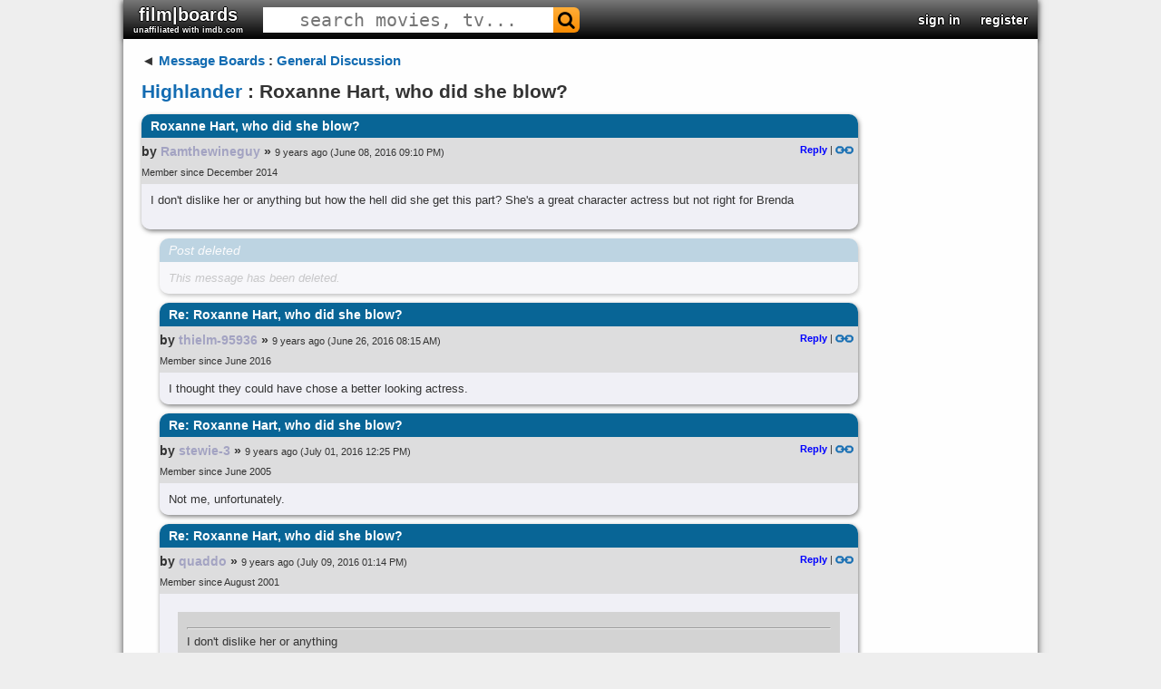

--- FILE ---
content_type: text/html; charset=UTF-8
request_url: https://www.filmboards.com/board/p/1755843/
body_size: 1840
content:
<!DOCTYPE html>
<html lang="en">
<head>
    <meta charset="utf-8">
    <meta name="viewport" content="width=device-width, initial-scale=1">
    <title></title>
    <style>
        body {
            font-family: "Arial";
        }
    </style>
    <script type="text/javascript">
    window.awsWafCookieDomainList = ['filmboards.com'];
    window.gokuProps = {
"key":"AQIDAHjcYu/GjX+QlghicBgQ/[base64]",
          "iv":"D549jAFEiQAAA04V",
          "context":"/Zxmm1PG2f6f/yimplZOK/nbSZ7gD7WmtUPT8WOuFPm6ycbs82G7CpVke+cUXFVlL3SC4nOKM75qmHitnyFHik9YQgEBE88GTXf2MShSApEE5zwbxOh5K40gLVlp4fy2dz59jQrbzo0I1GjIeJYYcdxhB2/2z8T9rvRHdD5qX/ltny0pnvc9z4UaXozQnzTa2rVV7mj7iJW+S/4mjJf8prUuJ81cbmuzGdnHXft7i6pA+flIRyNQc3p7maYrqK1FOL5HAP70emOhptAbjSYilcPOmYkGnZyfP9rA31TzXO7EnslAE8oL8Y7v+TgBKSMUFqSO8TeUJsSMrYo+dD2DY650u5B+ljFWgpKapwxgUpzIVn/F"
};
    </script>
    <script src="https://3c980cb6eadc.3efe4d6b.us-east-2.token.awswaf.com/3c980cb6eadc/715f7428ca25/11bb2ebded12/challenge.js"></script>
</head>
<body>
    <div id="challenge-container"></div>
    <script type="text/javascript">
        AwsWafIntegration.saveReferrer();
        AwsWafIntegration.checkForceRefresh().then((forceRefresh) => {
            if (forceRefresh) {
                AwsWafIntegration.forceRefreshToken().then(() => {
                    window.location.reload(true);
                });
            } else {
                AwsWafIntegration.getToken().then(() => {
                    window.location.reload(true);
                });
            }
        });
    </script>
    <noscript>
        <h1>JavaScript is disabled</h1>
        In order to continue, we need to verify that you're not a robot.
        This requires JavaScript. Enable JavaScript and then reload the page.
    </noscript>
</body>
</html>

--- FILE ---
content_type: text/html; charset=utf-8
request_url: https://www.filmboards.com/board/p/1755843/
body_size: 6674
content:



<!DOCTYPE html>

<html lang="en">
<head>
  <link rel="preconnect" href="https://s3.us-west-2.amazonaws.com">
  <link rel="preconnect" href="https://fonts.gstatic.com">
  <meta charset="UTF-8">
  <meta name="viewport" content="width=device-width, initial-scale=1">
  <meta property="og:url" content="https://filmboards.com/t/Highlander/Roxanne-Hart%2C-who-did-she-blow%3F-1755843/" />
  <meta property="og:title" content="Roxanne Hart, who did she blow? - Highlander" />
  
  
  <title>Highlander - Roxanne Hart, who did she blow? - filmboards.com</title>
  
  <link rel="canonical" href="https://filmboards.com/t/Highlander/Roxanne-Hart%2C-who-did-she-blow%3F-1755843/" />
  <link rel="shortcut icon" href="https://s3.us-west-2.amazonaws.com/filmboards.static/images/favicon.ico">
  <style>
  
  
#content,#root,.drop{position:relative}.drop,.look,.menuItem,.success{font-weight:700}#header>h3,#header>h3>form,.pagination{font-size:0}#q,#search-auto{background:#fff}#movieforums:hover,.menuItem,.menuItem:hover,.nickname,.nickname:hover,.pagination a,.pagination span,a,a:link{text-decoration:none}#search-auto,.drop,.menu,.sec,.signin,.submenu,.vote-row{cursor:pointer}.choice,.sec,.signinText,.vote{vertical-align:middle}#q,body,h1{color:#333}.error,.success,.vote-row{margin:5px 0}#header>h3,.parent>h3,body{margin:0}#q,.expand-quote,.newpost,.sec,.signin{text-align:center}.centered-image,.video-title{max-width:100%}.board .comment>h2,.menu,.signin,.submenu,.video-title{white-space:nowrap}.board .comment h2,.board .comment>h2,.video-title{overflow:hidden;text-overflow:ellipsis}body{font-family:Verdana,Arial,sans-serif;position:static;width:auto;min-width:1008px;background:#d0dee3;font-size:13px}#main{padding:15px 20px;margin-bottom:75px;width:790px}#content{padding-bottom:1px;width:1008px;margin:auto;background-color:#fff;box-shadow:0 0 8px rgba(0,0,0,.7)}#root{min-height:767px;background:#f9f9f9}a:link{color:#136cb2}a.legacy{color:#a3a3c2!important}.look{color:#4169e1!important}.circle{border-radius:100%}.pagination{display:flex;justify-content:flex-end}.pagination a.current,.pagination a:hover,.pagination span.current,.pagination span:hover{background:#eee;color:#000;border:1px solid #676767;text-decoration:none;cursor:pointer;z-index:10}.pagination a,.pagination span{min-width:20px;display:inline-block;border:1px solid #c4daec;text-align:center;margin-right:4px;font-size:11px;padding:3px 0;border-radius:3px;z-index:10}.drop{display:inline-block;color:#00f;user-select:none}.clickt{background:#00f!important;color:#fff!important}.drop.down:after{content:' ▼'}.drop.up:after{content:' ▲'}.menu,.submenu{position:absolute;z-index:10;min-width:100px;left:0;background-color:#fff;border:1px solid #000;padding:2px}.menuItem{color:#00f;display:block;padding:2px}.menuItem:hover{background-color:#00f;color:#fff}.success{color:green;font-size:small;font-family:arial,sans-serif}.bolded,.fa-envelope-o:before{color:#2f4f4f!important;text-shadow:1px 0 #bacfdb,-1px 0 #bacfdb,0 -1px #bacfdb,0 1px #bacfdb}@font-face{font-family:FontAwesome;src:url(https://s3.us-west-2.amazonaws.com/filmboards.static/icons/fonts/fontawesome-webfont.woff2) format('woff2');font-weight:400;font-style:normal}.fa-search:before{content:"\f002"}.fa-envelope-o:before{content:"\f003"}.fa{display:inline-block;font:14px/1 FontAwesome;font-size:inherit;text-rendering:auto;-webkit-font-smoothing:antialiased;-moz-osx-font-smoothing:grayscale;transform:translate(0,0)}#search-auto{font-size:13px;position:absolute;display:none;z-index:100;border:1px solid #444}#header,#header>h3,#movieforums,.board .comment .body blockquote,.board .comment .metadata,.board .thread,.choice,.choice-bg,.permalink,h1{position:relative}#magnify,#search-bar,.sec,.signin,.signin-wrap,.signinText,.user{display:inline-block}#search-auto>div{padding:3px}#search-auto>div:hover{background:#000;color:#fff}.sec{font-size:22px;padding:10px 11px}.choice-text,.signinText{font-size:15px;font-weight:700}#header{width:1008px;background:url(/filmboards.static/images/shark/header.jpg) #aaa;color:#000;overflow:hidden;box-shadow:0 2px 5px #555;max-height:55px}#header>h3{padding:0;font-family:'arial black',arial,sans-serif;font-weight:800;font-stretch:expanded;float:left}#q{font-family:monospace;cursor:text;height:100%;font-size:20px;border:1px solid transparent}#magnify{padding:0 5px;color:#fff;font-size:20px!important}#search-bar{border-radius:6px}.bolded{font-weight:700}#movieforums{color:#333;font-size:20px;font-family:Verdana,sans-serif}.vote-row:hover .vote,a:hover{text-decoration:underline}#header-right{position:absolute;right:0;top:50%;-webkit-transform:translateY(-50%);-moz-transform:translateY(-50%);transform:translateY(-50%);font-size:0}#header-right>.sec{font-weight:700;color:#00f;font-size:14px}#header-right>.sec>#username{font-size:16px;font-family:verdana,sans-serif}#skip{height:65px}.signin-button{width:100%}#register,#signin{position:absolute;left:7%;background-color:#fff;top:0;margin-top:40px;width:60%;text-align:left;z-index:1000;box-shadow:0 5px 15px rgba(0,0,0,.5);border-radius:10px}.signin{color:#fff;width:165px;border-radius:5px;text-shadow:1px 1px 2px #000}.label{font-weight:700}.signinText{padding:0 30px;font-family:Verdana,Tahoma,Arial,sans-serif}.newsign{width:35px;height:35px}a.reply{color:#00f!important;font-weight:700}.permalink{top:1px}.hidden,.hide,.spoiler:focus:before,.spoiler:hover:before{display:none}.choice,.spoiler,.vote{display:inline-block}.poll{background-color:#fff;padding:5px}.vote-row{padding:2px 5px}.choice{width:70%}.choice-bg{background:red;height:20px;padding:5px 0}.choice-text{color:#800;font-family:helvetica,sans-serif;text-shadow:-2px 0 #fee,2px 0 #fee,0 2px #fee,0 -2px #fee;position:absolute;left:5px;top:48%;-webkit-transform:translateY(-50%);-moz-transform:translateY(-50%);transform:translateY(-50%)}.vote-row:hover .choice-bg,.voted>.choice-bg{background:green}.vote-row:hover .choice-text,.voted>.choice-text{color:#080;text-shadow:-2px 0 #efe,2px 0 #efe,0 2px #efe,0 -2px #efe}.vote{font-size:13px;font-weight:700;width:30%}h1{font-size:21px;line-height:110%;margin:14px 0;width:85%;z-index:10;word-break:break-word}.error{font-size:small;color:red;font-weight:700;font-family:arial,sans-serif}.board .comment{margin-bottom:10px;box-shadow:1px 2px 5px rgba(0,0,0,.5);border-radius:10px}.board .comment>h2{color:#fff;font-size:14px;margin:0;border-top-left-radius:10px;border-top-right-radius:10px;padding:5px 10px;background:linear-gradient(#0c4e5c,#07726f)}.deleted{opacity:.5;cursor:default}.youtube,.youtube .play-button,.youtube img,expand-quote:hover{cursor:pointer}.board .comment-summary.deleted .byline,.board .comment-summary.deleted .title,.board .comment-summary.ignored .byline,.board .comment-summary.ignored .title,.board .comment.deleted .body,.board .comment.deleted h2,.board .comment.ignored .body,.board .comment.ignored h2{font-style:italic;font-weight:400;opacity:.5}.board .comment .metadata{min-height:51px;padding-right:5px;background:linear-gradient(#bacfdb,#f7fbfa)}a:visited{color:#70579d;text-decoration:none}.board .comment .avatar{float:left;height:48px;width:48px;border:1px solid transparent;margin-right:5px}img.avatar{width:48px;height:48px}.board .comment .metadata .byline-main{padding-top:7px}.board .thread{margin:5px 0;clear:both;width:790px}.board .comment .byline,.board .thread .byline{font-weight:boldface;font-size:14px}.nickname{word-break:break-word}.byline{font-size:75%;font-family:Arial,Helvetica,sans-serif;font-weight:700}.user a.original-poster{color:#fff;background:#000;border-radius:5px;padding:1px 4px}.board .comment .timestamp span{font-size:11px;font-weight:400}.board .comment .metadata .actions{float:right;font-size:11px;position:relative}.board .comment .body{border-bottom-left-radius:10px;border-bottom-right-radius:10px;background:#f7fbfa;padding:10px;overflow:hidden;word-wrap:break-word}.board .comment .body blockquote{background:#d3d3d3;padding:10px;margin:10px}blockquote.tiktok-embed{background:inherit!important;padding:0!important;margin:18px auto!important}.expand-quote{position:absolute;bottom:0;left:0;font-size:18px;font-weight:700;width:100%;background:#eee;color:#555;opacity:.75;padding:3px 0}blockquote.quoted{border-left:5px solid gray;max-height:200px;overflow:hidden;position:relative}.spoiler{position:relative}#news,.token{position:fixed}.spoiler:before{content:'';position:absolute;background:#000;width:100%;height:100%}.pagination{display:flex;justify-content:flex-end}.token{content:'';right:0;width:8px;height:5px;background:red}.newpost{display:flex;flex-direction:column;align-items:center;justify-content:space-around;color:#fff;font-weight:700;font-family:'Roboto Mono',monospace;font-size:13px;position:absolute;left:-19px;top:0;width:17px;height:100%;background:red;padding-bottom:2px}.youtube{background-color:#000;position:relative;padding-top:56.25%;overflow:hidden}.video-title,.youtube .play-button,.youtube .play-button:before,.youtube iframe,.youtube img{position:absolute}.youtube img{width:100%;top:-16.84%;left:0}.gradient:before,.youtube:after{content:'';height:48px;padding-bottom:50px;z-index:9;width:100%;position:absolute;background-repeat:repeat-x;background-image:url([data-uri])}.gradient:after{bottom:0;background-position:bottom}.gradient:before{top:0;background-position:top}.video-title{top:12px;left:15px;color:#eee;z-index:10;word-wrap:normal;-o-text-overflow:ellipsis;vertical-align:top;font-family:Roboto,Arial,sans-serif;font-size:18px;font-weight:200}.youtube .play-button{width:90px;height:60px;background-color:#333;box-shadow:0 0 30px rgba(0,0,0,.6);z-index:1;opacity:.8;border-radius:6px}.youtube .play-button:before{content:"";border-style:solid;border-width:15px 0 15px 26px;border-color:transparent transparent transparent #fff}.youtube .play-button,.youtube .play-button:before{top:50%;left:50%;transform:translate3d(-50%,-50%,0)}.youtube iframe{height:100%;width:100%;top:0;left:0}
  
  </style>
  <style>
  
.bolded,.fa-envelope-o:before{color:#fff!important;text-shadow:1px 0 #000,-1px 0 #000,0 -1px #000,0 1px #000}body{background:#eee}#root,.boards.favorites .even,.boards.friends .even,.boards.history .even,.boards.pms .even,.category .even,.threads .thread.even{background:#fefefe}.fa-envelope-o:before{content:"\f003"}.sec{padding:5px 11px}#header{background:linear-gradient(0deg,#000 0,#777 100%)}#magnify{color:#000}#search-bar{background:linear-gradient(#ffae39,#f98b00)}#search-bar:hover{background:linear-gradient(#fc7500,#d05700)}.bolded{font-weight:700}.board .comment>h2,.boards.favorites .header,.boards.friends .header,.boards.pms .header,.history .header,.threads .thread.header{background:#086596}.board .comment .metadata{background:#ddddde}.board .comment,.board .comment .body{background:#f0f0f6}.boards.favorites .odd,.boards.friends .odd,.boards.history .odd,.boards.pms .odd,.category .odd,.threads .thread.odd{background:#f5f4f4}
  
  
  
  
  
  </style>
  
  <link rel="preload" href="https://fonts.googleapis.com/css?family=Roboto" as="style" onload="this.onload=null;this.rel='stylesheet'">
  <noscript><link rel="stylesheet" href="https://fonts.googleapis.com/css?family=Roboto"></noscript>  
  <link rel="preload" href="https://fonts.googleapis.com/css?family=Roboto+Mono" as="style" onload="this.onload=null;this.rel='stylesheet'">
  <noscript><link rel="stylesheet" href="https://fonts.googleapis.com/css?family=Roboto+Mono"></noscript>
  <script defer type="text/javascript" src="https://s3.us-west-2.amazonaws.com/filmboards.static/js/_thread.js"></script>
  
  
  
  <script type="application/ld+json">{"@type": "DiscussionForumPosting", "datePublished": "2016-06-08 21:10:22+00:00", "text": "I don't dislike her or anything but how the hell did she get this part?   She's a great character actress but not right for Brenda\r\n\r\n", "author": {"@type": "Person", "name": "Ramthewineguy", "url": "https://filmboards.com/user/legacy/Ramthewineguy/"}, "comment": [{"@type": "Comment", "datePublished": "2016-07-09 13:14:00+00:00", "text": "This post has been deleted.", "author": {"@type": "Person", "name": "-", "url": "https://filmboards.com/user/legacy/-/"}, "creativeWorkStatus": "Deleted"}, {"@type": "Comment", "datePublished": "2016-06-26 08:15:00+00:00", "text": "I thought they could have chose a better looking actress.", "author": {"@type": "Person", "name": "thielm-95936", "url": "https://filmboards.com/user/legacy/thielm-95936/"}}, {"@type": "Comment", "datePublished": "2016-07-01 12:25:21+00:00", "text": "Not me, unfortunately.", "author": {"@type": "Person", "name": "stewie-3", "url": "https://filmboards.com/user/legacy/stewie-3/"}}, {"@type": "Comment", "datePublished": "2016-07-09 13:14:50+00:00", "text": "<blockquote><hr>I don't dislike her or anything<hr></blockquote>\r\n Your subject line kinda says otherwise....\r\n\r\n\r\n\r\nAnyway, I found this interview with her (from one of the more recent DVD/Blu-ray releases). \r\nAlthough someone has f-ed up the aspect ratio, maybe you'll find the answer here ;)\r\n\r\nPart 1:  <a href=\"https://www.facebook.com/highlander.official/videos/10154010895685908/\">https://www.facebook.com/highlander.official/videos/10154010895685908/</a>\r\n\r\nPart 2: <a href=\"https://www.facebook.com/highlander.official/videos/10154026439650908/\">https://www.facebook.com/highlander.official/videos/10154026439650908/</a>\r\n\r\n\r\n\r\n <i>RIP Ian Richardson (1934-2007) <a href=\"http://akas.imdb.com/name/nm0007183\">http://akas.imdb.com/name/nm0007183</a> </i>", "author": {"@type": "Person", "name": "quaddo", "url": "https://filmboards.com/user/legacy/quaddo/"}}], "@context": "https://schema.org", "url": "https://filmboards.com/board/t/Roxanne-Hart,-who-did-she-blow%3F-1755843/", "mainEntityOfPage": "https://filmboards.com/board/t/Roxanne-Hart,-who-did-she-blow%3F-1755843/", "headline": "Roxanne Hart, who did she blow?", "agentInteractionStatistic": {"@type": "InteractionCounter", "interactionType": "https://schema.org/CommentAction", "userInteractionCount": 5}, "isPartOf": "https://filmboards.com/b/10091203-Highlander/"}</script>
  
  <style>@font-face {font-family: 'marketing';src: url(https://s3.us-west-2.amazonaws.com/filmboards.static/fonts/marketing-script.regular.ttf);}@media screen and (max-width: 750px){iframe {max-width: 100% !important;width: 100% !important;height: 100% !important;}}</style>
</head>

<body style="position: relative" class="bunny">
  <div id="overlay" class="hide"></div>
  <div id="content">
    


<div id="header">
  <h3>
    

    
    <a href="/" id="movieforums" class="sec bolded">film|boards<div style="font-size:9px;" class="bolded">unaffiliated with imdb.com</div></a>
    

<script>
if (window.location.host.indexOf('imdbv2') > -1) {
var h3 = document.querySelector('#movieforums').parentNode;
var img = document.createElement('img');
img.src = 'https://s3.us-west-2.amazonaws.com/filmboards.static/images/imdbv2.png';
img.style.position = 'absolute';
img.style.top = '0';
img.style.left = '0';
img.style.cursor = 'pointer';
img.addEventListener('click', e => { window.location.replace('/'); });
h3.appendChild(img);
}
</script>

    

    <form id="search-form" method="get" action="/search/" class="sec" autocomplete="off">
      <div id="search-bar">
        <input name="q" id="q" size="25" spellcheck="false" type="text" placeholder="search movies, tv..." autocomplete="off">
        <span class="fa fa-search" id="magnify" onclick="document.querySelector('#search-form').submit()"></span>
      </div>
    </form>
  </h3>

  <div id="header-right">
    
    
    <div class="sec" data-ref="signin">
      <a class="bolded" href="/signin">sign in</a>
    </div>
    <div class="sec" data-ref="register">
      <a class="bolded" href="/signin">register</a>
    </div>
    
  </div>
</div>
<div id="search-auto"></div>
    <div id="root">
      <div id="main">
        <div class="board">
          <div class="parent">
            <h3><span class="leftarrow">◄ </span><a href="/">Message Boards</a> : <a href="/b/144-General-Discussion/">General Discussion</a></h3>
          </div>
          
          
          <h1 class="filtered"><a id="board-name" href="/b/10091203-Highlander/">Highlander</a> : Roxanne Hart, who did she blow?</h1>
          

          

          



          <div class="thread mode-nest" data-id="1755843">
            
            








<a name="first"></a>


<a name="p11519886"></a>






<div class="comment" style="margin-left: 0px">







    <h2 class="filtered" title="Roxanne Hart, who did she blow?">Roxanne Hart, who did she blow?</h2>

    <div class="metadata">
        

        <div class="byline-main">

            

            

            
            <span class="byline">by <div class="user"><a class="nickname legacy filtered" href="/user/legacy/Ramthewineguy/">Ramthewineguy</a></div> »</span>
            

            

            <span class="timestamp"><span style="padding-right:3px">9 years ago</span><span>(June 08, 2016 09:10 PM)</span></span>

            <span class="actions">
                

                

                
                
                <a class="reply" href="/board/p/11519886/reply/">Reply</a>&nbsp;|
                
                <a href="/board/p/11519886/permalink/#p11519886"><img class="permalink" src="https://s3.us-west-2.amazonaws.com/filmboards.static/images/classic/link.png" alt="permalink"></a>
            </span>
        </div>
        
        <div class="byline-main timestamp">
          
          <span class="byline">Member since December 2014</span>
          
        </div>
        
    </div>
    
    <div class="body">I don't dislike her or anything but how the hell did she get this part?   She's a great character actress but not right for Brenda<br><br></div>
    

</div>














<a name="p11519887"></a>






<div class="comment deleted" style="margin-left: 20px">






    <h2 class="filtered" title="Post deleted">Post deleted</h2>
    <div class="body filtered">This message has been deleted.</div>
</div>










<a name="p11519888"></a>






<div class="comment" style="margin-left: 20px">







    <h2 class="filtered" title="Re: Roxanne Hart, who did she blow?">Re: Roxanne Hart, who did she blow?</h2>

    <div class="metadata">
        

        <div class="byline-main">

            

            

            
            <span class="byline">by <div class="user"><a class="nickname legacy filtered" href="/user/legacy/thielm-95936/">thielm-95936</a></div> »</span>
            

            

            <span class="timestamp"><span style="padding-right:3px">9 years ago</span><span>(June 26, 2016 08:15 AM)</span></span>

            <span class="actions">
                

                

                
                
                <a class="reply" href="/board/p/11519888/reply/">Reply</a>&nbsp;|
                
                <a href="/board/p/11519888/permalink/#p11519888"><img class="permalink" src="https://s3.us-west-2.amazonaws.com/filmboards.static/images/classic/link.png" alt="permalink"></a>
            </span>
        </div>
        
        <div class="byline-main timestamp">
          
          <span class="byline">Member since June 2016</span>
          
        </div>
        
    </div>
    
    <div class="body">I thought they could have chose a better looking actress.</div>
    

</div>










<a name="p11519889"></a>






<div class="comment" style="margin-left: 20px">







    <h2 class="filtered" title="Re: Roxanne Hart, who did she blow?">Re: Roxanne Hart, who did she blow?</h2>

    <div class="metadata">
        

        <div class="byline-main">

            

            

            
            <span class="byline">by <div class="user"><a class="nickname legacy filtered" href="/user/legacy/stewie-3/">stewie-3</a></div> »</span>
            

            

            <span class="timestamp"><span style="padding-right:3px">9 years ago</span><span>(July 01, 2016 12:25 PM)</span></span>

            <span class="actions">
                

                

                
                
                <a class="reply" href="/board/p/11519889/reply/">Reply</a>&nbsp;|
                
                <a href="/board/p/11519889/permalink/#p11519889"><img class="permalink" src="https://s3.us-west-2.amazonaws.com/filmboards.static/images/classic/link.png" alt="permalink"></a>
            </span>
        </div>
        
        <div class="byline-main timestamp">
          
          <span class="byline">Member since June 2005</span>
          
        </div>
        
    </div>
    
    <div class="body">Not me, unfortunately.</div>
    

</div>










<a name="p11519890"></a>






<div class="comment" style="margin-left: 20px">







    <h2 class="filtered" title="Re: Roxanne Hart, who did she blow?">Re: Roxanne Hart, who did she blow?</h2>

    <div class="metadata">
        

        <div class="byline-main">

            

            

            
            <span class="byline">by <div class="user"><a class="nickname legacy filtered" href="/user/legacy/quaddo/">quaddo</a></div> »</span>
            

            

            <span class="timestamp"><span style="padding-right:3px">9 years ago</span><span>(July 09, 2016 01:14 PM)</span></span>

            <span class="actions">
                

                

                
                
                <a class="reply" href="/board/p/11519890/reply/">Reply</a>&nbsp;|
                
                <a href="/board/p/11519890/permalink/#p11519890"><img class="permalink" src="https://s3.us-west-2.amazonaws.com/filmboards.static/images/classic/link.png" alt="permalink"></a>
            </span>
        </div>
        
        <div class="byline-main timestamp">
          
          <span class="byline">Member since August 2001</span>
          
        </div>
        
    </div>
    
    <div class="body"><blockquote><hr>I don't dislike her or anything<hr></blockquote><br> Your subject line kinda says otherwise.<br><br><br><br>Anyway, I found this interview with her (from one of the more recent DVD/Blu-ray releases). <br>Although someone has f-ed up the aspect ratio, maybe you'll find the answer here ;)<br><br>Part 1:  <a href="https://www.facebook.com/highlander.official/videos/10154010895685908/">https://www.facebook.com/highlander.official/videos/10154010895685908/</a><br><br>Part 2: <a href="https://www.facebook.com/highlander.official/videos/10154026439650908/">https://www.facebook.com/highlander.official/videos/10154026439650908/</a><br><br><br><br> <i>RIP Ian Richardson (1934-2007) <a href="http://akas.imdb.com/name/nm0007183">http://akas.imdb.com/name/nm0007183</a> </i></div>
    

</div>






            
          </div>

          



          

          <a class="top" href="#top">▲ <span>Top</span></a>
          <input type="hidden" name="csrfmiddlewaretoken" value="isGcCkqdsw0DcKhhGcCIdoLpzfmk8ucaj4YXkbYwLqfDBJxyXabJk30Qw7oEHSOb">
        </div>

        

      </div>
    </div>
    </div>

  </div>
    <div id="news">
    </div>
  <script type="text/javascript">
    document.addEventListener('DOMContentLoaded', e => {
      document.querySelectorAll('.spoiler').forEach(o => {
        o.addEventListener('click', e => {
          e.target.classList.remove('spoiler');
        });
      });
      var posts = document.querySelectorAll('.newpost');
      var news = document.getElementById('news');
      var height = document.body.offsetHeight;
      var bodyTop = document.body.getBoundingClientRect().top;
      for (var i = 0; i < posts.length; i++) {
        var post = posts[i];
        var top = `${parseInt(100 * ((post.getBoundingClientRect().top - bodyTop) / height))}%`;
        var token = document.createElement('a');
        var parent = post;
        while (!parent.classList.contains('comment')) {
          parent = parent.parentNode;
        }
        var href = parent.previousElementSibling.name;
        token.className = 'token';
        token.style.top = top;
        token.style.display = 'block';
        token.href = `#${href}`;
        news.appendChild(token);
      }
      F.filter('(\bfuck|\bshit|niggers?\b|chinks?\b|faggots?\b|kikes?\b|cunts?\b|gooks?\b|spics?\b)').then(() => {
        fix_tiktok();
        YOUTUBE.setup();
        F.setup();
        
      });
    });
  </script>
</body>
</html>